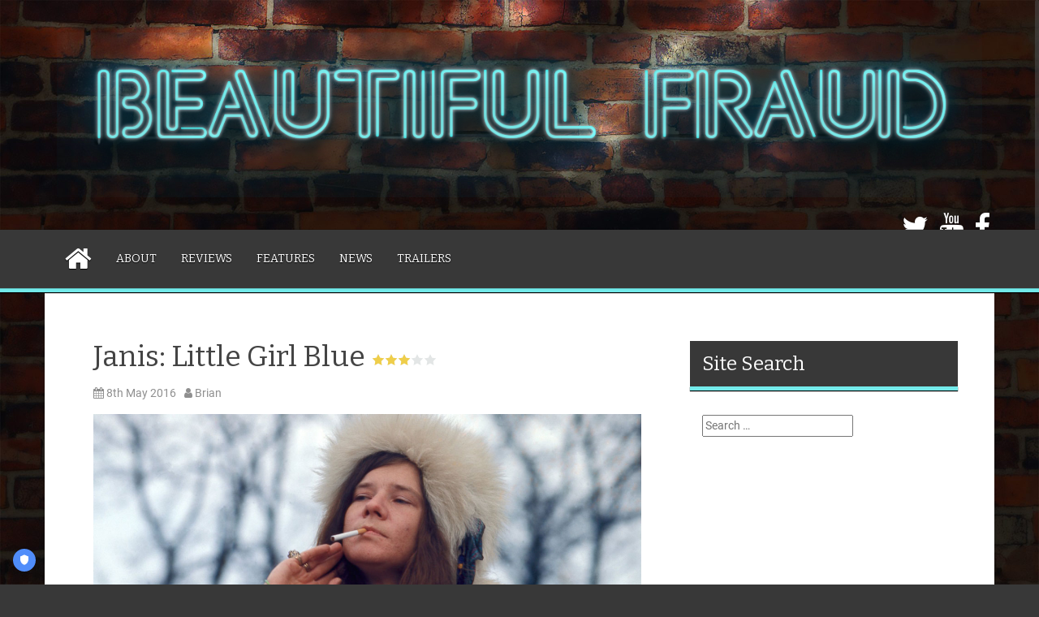

--- FILE ---
content_type: text/html; charset=UTF-8
request_url: https://www.beautifulfraud.com/2016/05/08/janis-little-girl-blue/
body_size: 54517
content:
<!DOCTYPE html>
<html lang="en-GB" prefix="og: http://ogp.me/ns#">
<head>
<meta charset="UTF-8">
<meta name="viewport" content="width=device-width, initial-scale=1">
<link rel="profile" href="http://gmpg.org/xfn/11">
<link rel="pingback" href="https://www.beautifulfraud.com/wp/xmlrpc.php">
	<link rel="shortcut icon" href="http://www.beautifulfraud.com/wp/wp-content/uploads/2016/02/favicon.png" />

	<link rel="apple-touch-icon" sizes="144x144" href="http://www.beautifulfraud.com/wp/wp-content/uploads/2016/02/144x144.jpg" />
	<link rel="apple-touch-icon" sizes="114x114" href="http://www.beautifulfraud.com/wp/wp-content/uploads/2016/02/114x114.jpg" />
	<link rel="apple-touch-icon" sizes="72x72" href="http://www.beautifulfraud.com/wp/wp-content/uploads/2016/02/72x72.jpg" />
	<link rel="apple-touch-icon" href="http://www.beautifulfraud.com/wp/wp-content/uploads/2016/02/57x57.jpg" />

<script id="truendoAutoBlock" type="text/javascript" src="https://cdn.priv.center/pc/truendo_cmp.pid.js" data-siteid="67691592-120a-49fb-b90e-c4f51a4b1776"></script><title>Janis: Little Girl Blue - Beautiful Fraud</title>
<meta name='robots' content='max-image-preview:large' />

<!-- This site is optimized with the Yoast SEO plugin v9.3 - https://yoast.com/wordpress/plugins/seo/ -->
<meta name="description" content="An intimate documentary about the tragically short life of the singer Janis Joplin - Janis: Little Girl Blue features previously unreleased video and audio."/>
<link rel="canonical" href="https://www.beautifulfraud.com/2016/05/08/janis-little-girl-blue/" />
<meta property="og:locale" content="en_GB" />
<meta property="og:type" content="article" />
<meta property="og:title" content="Janis: Little Girl Blue - Beautiful Fraud" />
<meta property="og:description" content="An intimate documentary about the tragically short life of the singer Janis Joplin - Janis: Little Girl Blue features previously unreleased video and audio." />
<meta property="og:url" content="https://www.beautifulfraud.com/2016/05/08/janis-little-girl-blue/" />
<meta property="og:site_name" content="Beautiful Fraud" />
<meta property="article:publisher" content="https://www.facebook.com/abeautifulfraud" />
<meta property="article:tag" content="1960s" />
<meta property="article:tag" content="Amy J Berg" />
<meta property="article:tag" content="Documentary" />
<meta property="article:tag" content="Janis Joplin" />
<meta property="article:tag" content="Music" />
<meta property="article:section" content="DVD review" />
<meta property="article:published_time" content="2016-05-08T22:34:52+00:00" />
<meta property="article:modified_time" content="2018-12-30T19:49:30+00:00" />
<meta property="og:updated_time" content="2018-12-30T19:49:30+00:00" />
<meta property="og:image" content="https://www.beautifulfraud.com/wp/wp-content/uploads/2016/05/Janis-Little-Girl-Blue.jpg" />
<meta property="og:image:secure_url" content="https://www.beautifulfraud.com/wp/wp-content/uploads/2016/05/Janis-Little-Girl-Blue.jpg" />
<meta property="og:image:width" content="1200" />
<meta property="og:image:height" content="628" />
<meta property="og:image:alt" content="Janis: Little Girl Blue" />
<meta name="twitter:card" content="summary_large_image" />
<meta name="twitter:description" content="An intimate documentary about the tragically short life of the singer Janis Joplin - Janis: Little Girl Blue features previously unreleased video and audio." />
<meta name="twitter:title" content="Janis: Little Girl Blue - Beautiful Fraud" />
<meta name="twitter:site" content="@abeautifulfraud" />
<meta name="twitter:image" content="https://www.beautifulfraud.com/wp/wp-content/uploads/2016/05/Janis-Little-Girl-Blue.jpg" />
<meta name="twitter:creator" content="@abeautifulfraud" />
<script type='application/ld+json'>{"@context":"https://schema.org","@type":"BreadcrumbList","itemListElement":[{"@type":"ListItem","position":1,"item":{"@id":"https://www.beautifulfraud.com/","name":"Home"}},{"@type":"ListItem","position":2,"item":{"@id":"https://www.beautifulfraud.com/category/reviews/","name":"Reviews"}},{"@type":"ListItem","position":3,"item":{"@id":"https://www.beautifulfraud.com/category/reviews/dvd/","name":"DVD review"}},{"@type":"ListItem","position":4,"item":{"@id":"https://www.beautifulfraud.com/2016/05/08/janis-little-girl-blue/","name":"Janis: Little Girl Blue"}}]}</script>
<!-- / Yoast SEO plugin. -->

<link rel='dns-prefetch' href='//fonts.googleapis.com' />
<link rel="alternate" type="application/rss+xml" title="Beautiful Fraud &raquo; Feed" href="https://www.beautifulfraud.com/feed/" />
<link rel="alternate" type="application/rss+xml" title="Beautiful Fraud &raquo; Comments Feed" href="https://www.beautifulfraud.com/comments/feed/" />
<script type="text/javascript">
window._wpemojiSettings = {"baseUrl":"https:\/\/s.w.org\/images\/core\/emoji\/14.0.0\/72x72\/","ext":".png","svgUrl":"https:\/\/s.w.org\/images\/core\/emoji\/14.0.0\/svg\/","svgExt":".svg","source":{"concatemoji":"https:\/\/www.beautifulfraud.com\/wp\/wp-includes\/js\/wp-emoji-release.min.js?ver=6.2.8"}};
/*! This file is auto-generated */
!function(e,a,t){var n,r,o,i=a.createElement("canvas"),p=i.getContext&&i.getContext("2d");function s(e,t){p.clearRect(0,0,i.width,i.height),p.fillText(e,0,0);e=i.toDataURL();return p.clearRect(0,0,i.width,i.height),p.fillText(t,0,0),e===i.toDataURL()}function c(e){var t=a.createElement("script");t.src=e,t.defer=t.type="text/javascript",a.getElementsByTagName("head")[0].appendChild(t)}for(o=Array("flag","emoji"),t.supports={everything:!0,everythingExceptFlag:!0},r=0;r<o.length;r++)t.supports[o[r]]=function(e){if(p&&p.fillText)switch(p.textBaseline="top",p.font="600 32px Arial",e){case"flag":return s("\ud83c\udff3\ufe0f\u200d\u26a7\ufe0f","\ud83c\udff3\ufe0f\u200b\u26a7\ufe0f")?!1:!s("\ud83c\uddfa\ud83c\uddf3","\ud83c\uddfa\u200b\ud83c\uddf3")&&!s("\ud83c\udff4\udb40\udc67\udb40\udc62\udb40\udc65\udb40\udc6e\udb40\udc67\udb40\udc7f","\ud83c\udff4\u200b\udb40\udc67\u200b\udb40\udc62\u200b\udb40\udc65\u200b\udb40\udc6e\u200b\udb40\udc67\u200b\udb40\udc7f");case"emoji":return!s("\ud83e\udef1\ud83c\udffb\u200d\ud83e\udef2\ud83c\udfff","\ud83e\udef1\ud83c\udffb\u200b\ud83e\udef2\ud83c\udfff")}return!1}(o[r]),t.supports.everything=t.supports.everything&&t.supports[o[r]],"flag"!==o[r]&&(t.supports.everythingExceptFlag=t.supports.everythingExceptFlag&&t.supports[o[r]]);t.supports.everythingExceptFlag=t.supports.everythingExceptFlag&&!t.supports.flag,t.DOMReady=!1,t.readyCallback=function(){t.DOMReady=!0},t.supports.everything||(n=function(){t.readyCallback()},a.addEventListener?(a.addEventListener("DOMContentLoaded",n,!1),e.addEventListener("load",n,!1)):(e.attachEvent("onload",n),a.attachEvent("onreadystatechange",function(){"complete"===a.readyState&&t.readyCallback()})),(e=t.source||{}).concatemoji?c(e.concatemoji):e.wpemoji&&e.twemoji&&(c(e.twemoji),c(e.wpemoji)))}(window,document,window._wpemojiSettings);
</script>
<style type="text/css">
img.wp-smiley,
img.emoji {
	display: inline !important;
	border: none !important;
	box-shadow: none !important;
	height: 1em !important;
	width: 1em !important;
	margin: 0 0.07em !important;
	vertical-align: -0.1em !important;
	background: none !important;
	padding: 0 !important;
}
</style>
	<link rel='stylesheet' id='wp-block-library-css' href='https://www.beautifulfraud.com/wp/wp-includes/css/dist/block-library/style.min.css?ver=6.2.8' type='text/css' media='all' />
<link rel='stylesheet' id='classic-theme-styles-css' href='https://www.beautifulfraud.com/wp/wp-includes/css/classic-themes.min.css?ver=6.2.8' type='text/css' media='all' />
<style id='global-styles-inline-css' type='text/css'>
body{--wp--preset--color--black: #000000;--wp--preset--color--cyan-bluish-gray: #abb8c3;--wp--preset--color--white: #ffffff;--wp--preset--color--pale-pink: #f78da7;--wp--preset--color--vivid-red: #cf2e2e;--wp--preset--color--luminous-vivid-orange: #ff6900;--wp--preset--color--luminous-vivid-amber: #fcb900;--wp--preset--color--light-green-cyan: #7bdcb5;--wp--preset--color--vivid-green-cyan: #00d084;--wp--preset--color--pale-cyan-blue: #8ed1fc;--wp--preset--color--vivid-cyan-blue: #0693e3;--wp--preset--color--vivid-purple: #9b51e0;--wp--preset--gradient--vivid-cyan-blue-to-vivid-purple: linear-gradient(135deg,rgba(6,147,227,1) 0%,rgb(155,81,224) 100%);--wp--preset--gradient--light-green-cyan-to-vivid-green-cyan: linear-gradient(135deg,rgb(122,220,180) 0%,rgb(0,208,130) 100%);--wp--preset--gradient--luminous-vivid-amber-to-luminous-vivid-orange: linear-gradient(135deg,rgba(252,185,0,1) 0%,rgba(255,105,0,1) 100%);--wp--preset--gradient--luminous-vivid-orange-to-vivid-red: linear-gradient(135deg,rgba(255,105,0,1) 0%,rgb(207,46,46) 100%);--wp--preset--gradient--very-light-gray-to-cyan-bluish-gray: linear-gradient(135deg,rgb(238,238,238) 0%,rgb(169,184,195) 100%);--wp--preset--gradient--cool-to-warm-spectrum: linear-gradient(135deg,rgb(74,234,220) 0%,rgb(151,120,209) 20%,rgb(207,42,186) 40%,rgb(238,44,130) 60%,rgb(251,105,98) 80%,rgb(254,248,76) 100%);--wp--preset--gradient--blush-light-purple: linear-gradient(135deg,rgb(255,206,236) 0%,rgb(152,150,240) 100%);--wp--preset--gradient--blush-bordeaux: linear-gradient(135deg,rgb(254,205,165) 0%,rgb(254,45,45) 50%,rgb(107,0,62) 100%);--wp--preset--gradient--luminous-dusk: linear-gradient(135deg,rgb(255,203,112) 0%,rgb(199,81,192) 50%,rgb(65,88,208) 100%);--wp--preset--gradient--pale-ocean: linear-gradient(135deg,rgb(255,245,203) 0%,rgb(182,227,212) 50%,rgb(51,167,181) 100%);--wp--preset--gradient--electric-grass: linear-gradient(135deg,rgb(202,248,128) 0%,rgb(113,206,126) 100%);--wp--preset--gradient--midnight: linear-gradient(135deg,rgb(2,3,129) 0%,rgb(40,116,252) 100%);--wp--preset--duotone--dark-grayscale: url('#wp-duotone-dark-grayscale');--wp--preset--duotone--grayscale: url('#wp-duotone-grayscale');--wp--preset--duotone--purple-yellow: url('#wp-duotone-purple-yellow');--wp--preset--duotone--blue-red: url('#wp-duotone-blue-red');--wp--preset--duotone--midnight: url('#wp-duotone-midnight');--wp--preset--duotone--magenta-yellow: url('#wp-duotone-magenta-yellow');--wp--preset--duotone--purple-green: url('#wp-duotone-purple-green');--wp--preset--duotone--blue-orange: url('#wp-duotone-blue-orange');--wp--preset--font-size--small: 13px;--wp--preset--font-size--medium: 20px;--wp--preset--font-size--large: 36px;--wp--preset--font-size--x-large: 42px;--wp--preset--spacing--20: 0.44rem;--wp--preset--spacing--30: 0.67rem;--wp--preset--spacing--40: 1rem;--wp--preset--spacing--50: 1.5rem;--wp--preset--spacing--60: 2.25rem;--wp--preset--spacing--70: 3.38rem;--wp--preset--spacing--80: 5.06rem;--wp--preset--shadow--natural: 6px 6px 9px rgba(0, 0, 0, 0.2);--wp--preset--shadow--deep: 12px 12px 50px rgba(0, 0, 0, 0.4);--wp--preset--shadow--sharp: 6px 6px 0px rgba(0, 0, 0, 0.2);--wp--preset--shadow--outlined: 6px 6px 0px -3px rgba(255, 255, 255, 1), 6px 6px rgba(0, 0, 0, 1);--wp--preset--shadow--crisp: 6px 6px 0px rgba(0, 0, 0, 1);}:where(.is-layout-flex){gap: 0.5em;}body .is-layout-flow > .alignleft{float: left;margin-inline-start: 0;margin-inline-end: 2em;}body .is-layout-flow > .alignright{float: right;margin-inline-start: 2em;margin-inline-end: 0;}body .is-layout-flow > .aligncenter{margin-left: auto !important;margin-right: auto !important;}body .is-layout-constrained > .alignleft{float: left;margin-inline-start: 0;margin-inline-end: 2em;}body .is-layout-constrained > .alignright{float: right;margin-inline-start: 2em;margin-inline-end: 0;}body .is-layout-constrained > .aligncenter{margin-left: auto !important;margin-right: auto !important;}body .is-layout-constrained > :where(:not(.alignleft):not(.alignright):not(.alignfull)){max-width: var(--wp--style--global--content-size);margin-left: auto !important;margin-right: auto !important;}body .is-layout-constrained > .alignwide{max-width: var(--wp--style--global--wide-size);}body .is-layout-flex{display: flex;}body .is-layout-flex{flex-wrap: wrap;align-items: center;}body .is-layout-flex > *{margin: 0;}:where(.wp-block-columns.is-layout-flex){gap: 2em;}.has-black-color{color: var(--wp--preset--color--black) !important;}.has-cyan-bluish-gray-color{color: var(--wp--preset--color--cyan-bluish-gray) !important;}.has-white-color{color: var(--wp--preset--color--white) !important;}.has-pale-pink-color{color: var(--wp--preset--color--pale-pink) !important;}.has-vivid-red-color{color: var(--wp--preset--color--vivid-red) !important;}.has-luminous-vivid-orange-color{color: var(--wp--preset--color--luminous-vivid-orange) !important;}.has-luminous-vivid-amber-color{color: var(--wp--preset--color--luminous-vivid-amber) !important;}.has-light-green-cyan-color{color: var(--wp--preset--color--light-green-cyan) !important;}.has-vivid-green-cyan-color{color: var(--wp--preset--color--vivid-green-cyan) !important;}.has-pale-cyan-blue-color{color: var(--wp--preset--color--pale-cyan-blue) !important;}.has-vivid-cyan-blue-color{color: var(--wp--preset--color--vivid-cyan-blue) !important;}.has-vivid-purple-color{color: var(--wp--preset--color--vivid-purple) !important;}.has-black-background-color{background-color: var(--wp--preset--color--black) !important;}.has-cyan-bluish-gray-background-color{background-color: var(--wp--preset--color--cyan-bluish-gray) !important;}.has-white-background-color{background-color: var(--wp--preset--color--white) !important;}.has-pale-pink-background-color{background-color: var(--wp--preset--color--pale-pink) !important;}.has-vivid-red-background-color{background-color: var(--wp--preset--color--vivid-red) !important;}.has-luminous-vivid-orange-background-color{background-color: var(--wp--preset--color--luminous-vivid-orange) !important;}.has-luminous-vivid-amber-background-color{background-color: var(--wp--preset--color--luminous-vivid-amber) !important;}.has-light-green-cyan-background-color{background-color: var(--wp--preset--color--light-green-cyan) !important;}.has-vivid-green-cyan-background-color{background-color: var(--wp--preset--color--vivid-green-cyan) !important;}.has-pale-cyan-blue-background-color{background-color: var(--wp--preset--color--pale-cyan-blue) !important;}.has-vivid-cyan-blue-background-color{background-color: var(--wp--preset--color--vivid-cyan-blue) !important;}.has-vivid-purple-background-color{background-color: var(--wp--preset--color--vivid-purple) !important;}.has-black-border-color{border-color: var(--wp--preset--color--black) !important;}.has-cyan-bluish-gray-border-color{border-color: var(--wp--preset--color--cyan-bluish-gray) !important;}.has-white-border-color{border-color: var(--wp--preset--color--white) !important;}.has-pale-pink-border-color{border-color: var(--wp--preset--color--pale-pink) !important;}.has-vivid-red-border-color{border-color: var(--wp--preset--color--vivid-red) !important;}.has-luminous-vivid-orange-border-color{border-color: var(--wp--preset--color--luminous-vivid-orange) !important;}.has-luminous-vivid-amber-border-color{border-color: var(--wp--preset--color--luminous-vivid-amber) !important;}.has-light-green-cyan-border-color{border-color: var(--wp--preset--color--light-green-cyan) !important;}.has-vivid-green-cyan-border-color{border-color: var(--wp--preset--color--vivid-green-cyan) !important;}.has-pale-cyan-blue-border-color{border-color: var(--wp--preset--color--pale-cyan-blue) !important;}.has-vivid-cyan-blue-border-color{border-color: var(--wp--preset--color--vivid-cyan-blue) !important;}.has-vivid-purple-border-color{border-color: var(--wp--preset--color--vivid-purple) !important;}.has-vivid-cyan-blue-to-vivid-purple-gradient-background{background: var(--wp--preset--gradient--vivid-cyan-blue-to-vivid-purple) !important;}.has-light-green-cyan-to-vivid-green-cyan-gradient-background{background: var(--wp--preset--gradient--light-green-cyan-to-vivid-green-cyan) !important;}.has-luminous-vivid-amber-to-luminous-vivid-orange-gradient-background{background: var(--wp--preset--gradient--luminous-vivid-amber-to-luminous-vivid-orange) !important;}.has-luminous-vivid-orange-to-vivid-red-gradient-background{background: var(--wp--preset--gradient--luminous-vivid-orange-to-vivid-red) !important;}.has-very-light-gray-to-cyan-bluish-gray-gradient-background{background: var(--wp--preset--gradient--very-light-gray-to-cyan-bluish-gray) !important;}.has-cool-to-warm-spectrum-gradient-background{background: var(--wp--preset--gradient--cool-to-warm-spectrum) !important;}.has-blush-light-purple-gradient-background{background: var(--wp--preset--gradient--blush-light-purple) !important;}.has-blush-bordeaux-gradient-background{background: var(--wp--preset--gradient--blush-bordeaux) !important;}.has-luminous-dusk-gradient-background{background: var(--wp--preset--gradient--luminous-dusk) !important;}.has-pale-ocean-gradient-background{background: var(--wp--preset--gradient--pale-ocean) !important;}.has-electric-grass-gradient-background{background: var(--wp--preset--gradient--electric-grass) !important;}.has-midnight-gradient-background{background: var(--wp--preset--gradient--midnight) !important;}.has-small-font-size{font-size: var(--wp--preset--font-size--small) !important;}.has-medium-font-size{font-size: var(--wp--preset--font-size--medium) !important;}.has-large-font-size{font-size: var(--wp--preset--font-size--large) !important;}.has-x-large-font-size{font-size: var(--wp--preset--font-size--x-large) !important;}
.wp-block-navigation a:where(:not(.wp-element-button)){color: inherit;}
:where(.wp-block-columns.is-layout-flex){gap: 2em;}
.wp-block-pullquote{font-size: 1.5em;line-height: 1.6;}
</style>
<link rel='stylesheet' id='yasrcss-css' href='https://www.beautifulfraud.com/wp/wp-content/plugins/yet-another-stars-rating/includes/css/yasr.css?ver=3.4.7' type='text/css' media='all' />
<style id='yasrcss-inline-css' type='text/css'>

            .yasr-star-rating {
                background-image: url('https://www.beautifulfraud.com/wp/wp-content/plugins/yet-another-stars-rating/includes/img/star_0.svg');
            }
            .yasr-star-rating .yasr-star-value {
                background: url('https://www.beautifulfraud.com/wp/wp-content/plugins/yet-another-stars-rating/includes/img/star_1.svg') ;
            }
</style>
<link rel='stylesheet' id='areview-bootstrap-css' href='https://www.beautifulfraud.com/wp/wp-content/themes/areview/bootstrap/bootstrap.min.css?ver=1' type='text/css' media='all' />
<link rel='stylesheet' id='areview-style-css' href='https://www.beautifulfraud.com/wp/wp-content/themes/areview/style.css?ver=6.2.8' type='text/css' media='all' />
<style id='areview-style-inline-css' type='text/css'>
.main-navigation, .widget-title, .areview_top_rated_posts_widget, .main-navigation ul ul li { background-color: #383838; }
.comment-respond input[type="submit"], .read-more, .comment-reply-link, .post-navigation .nav-previous, .post-navigation .nav-next, .paging-navigation .nav-previous, .paging-navigation .nav-next { background-color: #73eaea; }
.read-more, .comment-respond input[type="submit"], .post-navigation .nav-previous, .post-navigation .nav-next, .paging-navigation .nav-previous, .paging-navigation .nav-next { border-color: #73eaea; }
.author-social a, a.comment-reply-link:hover, .comment-respond input[type="submit"]:hover, .read-more:hover, .areview_recent_posts_widget h4 a:hover, .areview_top_rated_posts_widget h4 a:hover, .entry-title a:hover, .areview_recent_comments a.post-title:hover.author-social a, .post-navigation .nav-previous:hover > a, .post-navigation .nav-next:hover > a, .paging-navigation .nav-previous:hover > a, .paging-navigation .nav-next:hover > a { color: #73eaea; }
.site-title a { color: ; }
.site-description { color: ; }
.entry-title, .entry-title a { color: ; }
body { color: ; }
.decoration-bar { 
					background: #73eaea;
					background: -moz-linear-gradient(left, #73eaea 0%, #73eaea 20%, #73eaea 20%, #73eaea 40%, #73eaea 40%, #73eaea 60%, #73eaea 60%, #73eaea 80%, #73eaea 80%, #73eaea 100%);
					background: -webkit-gradient(left top, right top, color-stop(0%, #73eaea), color-stop(20%, #73eaea), color-stop(20%, #73eaea), color-stop(40%, #73eaea), color-stop(40%, #73eaea), color-stop(60%, #73eaea), color-stop(60%, #73eaea), color-stop(80%, #73eaea), color-stop(80%, #73eaea), color-stop(100%, #73eaea));
					background: -webkit-linear-gradient(left, #73eaea 0%, #73eaea 20%, #73eaea 20%, #73eaea 40%, #73eaea 40%, #73eaea 60%, #73eaea 60%, #73eaea 80%, #73eaea 80%, #73eaea 100%);
					background: -o-linear-gradient(left, #73eaea 0%, #73eaea 20%, #73eaea 20%, #73eaea 40%, #73eaea 40%, #73eaea 60%, #73eaea 60%, #73eaea 80%, #73eaea 80%, #73eaea 100%);
					background: -ms-linear-gradient(left, #73eaea 0%, #73eaea 20%, #73eaea 20%, #73eaea 40%, #73eaea 40%, #73eaea 60%, #73eaea 60%, #73eaea 80%, #73eaea 80%, #73eaea 100%);
					background: linear-gradient(to right, #73eaea 0%, #73eaea 20%, #73eaea 20%, #73eaea 40%, #73eaea 40%, #73eaea 60%, #73eaea 60%, #73eaea 80%, #73eaea 80%, #73eaea 100%);
					filter: progid:DXImageTransform.Microsoft.gradient( startColorstr='#73eaea', endColorstr='#73eaea', GradientType=1 );					
				}
.buy-button { background-color: #73eaea; }
.buy-button { border-color: #73eaea; }
.buy-button:hover { color: #73eaea; }
.movie-table, .game-table { background-color: #73eaea; }
.carousel-wrapper { background-color: ; }
h1, h2, h3, h4, h5, h6, .main-navigation li, .post-navigation .nav-previous, .post-navigation .nav-next, .paging-navigation .nav-previous, .paging-navigation .nav-next { font-family: Bitter; }
body { font-family: Roboto; }

</style>
<link rel='stylesheet' id='areview-font-awesome-css' href='https://www.beautifulfraud.com/wp/wp-content/themes/areview/fonts/font-awesome.min.css?ver=6.2.8' type='text/css' media='all' />
<link rel='stylesheet' id='areview-headings-fonts-css' href='//fonts.googleapis.com/css?family=Bitter%3A400%2C700%2C400italic&#038;ver=6.2.8' type='text/css' media='all' />
<link rel='stylesheet' id='areview-body-fonts-css' href='//fonts.googleapis.com/css?family=Roboto%3A400%2C400italic%2C700%2C700italic&#038;ver=6.2.8' type='text/css' media='all' />
<script type='text/javascript' src='https://www.beautifulfraud.com/wp/wp-includes/js/jquery/jquery.min.js?ver=3.6.4' id='jquery-core-js'></script>
<script type='text/javascript' src='https://www.beautifulfraud.com/wp/wp-includes/js/jquery/jquery-migrate.min.js?ver=3.4.0' id='jquery-migrate-js'></script>
<script type='text/javascript' src='https://www.beautifulfraud.com/wp/wp-content/plugins/truendo/public/js/truendo-public.js?ver=2.3.1' id='truendo_wordpress-js'></script>
<script type='text/javascript' src='https://www.beautifulfraud.com/wp/wp-content/themes/areview/js/jquery.nicescroll.min.js?ver=1' id='areview-nicescroll-js'></script>
<script type='text/javascript' src='https://www.beautifulfraud.com/wp/wp-content/themes/areview/js/nicescroll-init.js?ver=1' id='areview-nicescroll-init-js'></script>
<script type='text/javascript' src='https://www.beautifulfraud.com/wp/wp-content/themes/areview/js/scripts.js?ver=1' id='areview-scripts-js'></script>
<script type='text/javascript' src='https://www.beautifulfraud.com/wp/wp-content/themes/areview/js/jquery.fitvids.js?ver=1' id='areview-fitvids-js'></script>
<link rel="https://api.w.org/" href="https://www.beautifulfraud.com/wp-json/" /><link rel="alternate" type="application/json" href="https://www.beautifulfraud.com/wp-json/wp/v2/posts/725" /><link rel="EditURI" type="application/rsd+xml" title="RSD" href="https://www.beautifulfraud.com/wp/xmlrpc.php?rsd" />
<link rel="wlwmanifest" type="application/wlwmanifest+xml" href="https://www.beautifulfraud.com/wp/wp-includes/wlwmanifest.xml" />
<meta name="generator" content="WordPress 6.2.8" />
<link rel='shortlink' href='https://www.beautifulfraud.com/?p=725' />
<link rel="alternate" type="application/json+oembed" href="https://www.beautifulfraud.com/wp-json/oembed/1.0/embed?url=https%3A%2F%2Fwww.beautifulfraud.com%2F2016%2F05%2F08%2Fjanis-little-girl-blue%2F" />
<link rel="alternate" type="text/xml+oembed" href="https://www.beautifulfraud.com/wp-json/oembed/1.0/embed?url=https%3A%2F%2Fwww.beautifulfraud.com%2F2016%2F05%2F08%2Fjanis-little-girl-blue%2F&#038;format=xml" />
<!--[if lt IE 9]>
<script src="https://www.beautifulfraud.com/wp/wp-content/themes/areview/js/html5shiv.js"></script>
<![endif]-->
<style type="text/css" id="custom-background-css">
body.custom-background { background-color: #383838; background-image: url("https://www.beautifulfraud.com/wp/wp-content/uploads/2023/12/background-scaled.jpg"); background-position: center center; background-size: contain; background-repeat: repeat; background-attachment: fixed; }
</style>
	<link rel="icon" href="https://www.beautifulfraud.com/wp/wp-content/uploads/2016/02/cropped-512x512-1-150x150.jpg" sizes="32x32" />
<link rel="icon" href="https://www.beautifulfraud.com/wp/wp-content/uploads/2016/02/cropped-512x512-1-300x300.jpg" sizes="192x192" />
<link rel="apple-touch-icon" href="https://www.beautifulfraud.com/wp/wp-content/uploads/2016/02/cropped-512x512-1-300x300.jpg" />
<meta name="msapplication-TileImage" content="https://www.beautifulfraud.com/wp/wp-content/uploads/2016/02/cropped-512x512-1-300x300.jpg" />
		<style type="text/css" id="wp-custom-css">
			.single-thumb.poster {
width: 100% !important;
}
		</style>
		</head>

<body class="post-template-default single single-post postid-725 single-format-standard custom-background">
<div id="page" class="hfeed site">
	<a class="skip-link screen-reader-text" href="#content">Skip to content</a>
	<header id="masthead" class="site-header" role="banner">
		<div class="container">
			<div class="site-branding">
									<a href="https://www.beautifulfraud.com/" title="Beautiful Fraud"><img src="http://www.beautifulfraud.com/wp/wp-content/uploads/2016/02/beautiful-fraud-logo2.png" alt="Beautiful Fraud" /></a>
							</div>
							<nav class="social-navigation clearfix">
					<div class="menu-social-container"><ul id="menu-social" class="menu clearfix"><li id="menu-item-32" class="menu-item menu-item-type-custom menu-item-object-custom menu-item-32"><a href="https://twitter.com/abeautifulfraud"><span class="screen-reader-text">Twitter</span></a></li>
<li id="menu-item-41" class="menu-item menu-item-type-custom menu-item-object-custom menu-item-41"><a href="https://www.youtube.com/channel/UCuV8pAi0ppJJkr0hqS_TmJA"><span class="screen-reader-text">YouTube</span></a></li>
<li id="menu-item-42" class="menu-item menu-item-type-custom menu-item-object-custom menu-item-42"><a href="http://www.facebook.com/abeautifulfraud"><span class="screen-reader-text">Facebook</span></a></li>
</ul></div>				</nav>
					
		</div>
	</header><!-- #masthead -->
	<div class="clearfix">
		<nav id="site-navigation" class="main-navigation" role="navigation">
			<div class="container">
				<button class="menu-toggle btn"><i class="fa fa-bars"></i></button>
							
					<span class="home-icon"><a href="https://www.beautifulfraud.com/" rel="home"><i class="fa fa-home"></i></a></span>
							
				<div class="menu-main-container"><ul id="menu-main" class="menu"><li id="menu-item-118" class="menu-item menu-item-type-post_type menu-item-object-page menu-item-118"><a href="https://www.beautifulfraud.com/about/">About</a></li>
<li id="menu-item-30" class="menu-item menu-item-type-taxonomy menu-item-object-category current-post-ancestor current-menu-parent current-post-parent menu-item-30"><a href="https://www.beautifulfraud.com/category/reviews/">Reviews</a></li>
<li id="menu-item-27" class="menu-item menu-item-type-taxonomy menu-item-object-category menu-item-27"><a href="https://www.beautifulfraud.com/category/features/">Features</a></li>
<li id="menu-item-29" class="menu-item menu-item-type-taxonomy menu-item-object-category menu-item-29"><a href="https://www.beautifulfraud.com/category/news/">News</a></li>
<li id="menu-item-31" class="menu-item menu-item-type-taxonomy menu-item-object-category menu-item-31"><a href="https://www.beautifulfraud.com/category/trailers/">Trailers</a></li>
</ul></div>			</div>
		</nav><!-- #site-navigation -->
		<div class="decoration-bar"></div>
	</div>

	
	<div id="content" class="site-content container">

	<div id="primary" class="content-area">
		<main id="main" class="site-main" role="main">

		
			
				
				
<article id="post-725" class="post-725 post type-post status-publish format-standard has-post-thumbnail hentry category-dvd category-reviews tag-1960s tag-amy-j-berg tag-documentary tag-janis-joplin tag-music">
	<header class="entry-header">
		<h1 class="entry-title">Janis: Little Girl Blue<span class='yasr-stars-title-average'><div class='yasr-stars-title yasr-rater-stars'
                           id='yasr-overall-rating-rater-576e9b362e126'
                           data-rating='3.0'
                           data-rater-starsize='16'>
                       </div></span></h1>
		<div class="entry-meta">
			<span class="posted-on"><i class="fa fa-calendar"></i> <a href="https://www.beautifulfraud.com/2016/05/08/janis-little-girl-blue/" rel="bookmark"><time class="entry-date published" datetime="2016-05-08T22:34:52+00:00">8th May 2016</time><time class="updated" datetime="2018-12-30T19:49:30+00:00">30th December 2018</time></a></span><span class="byline"><i class="fa fa-user"></i> <span class="author vcard"><a class="url fn n" href="https://www.beautifulfraud.com/author/fulfraud/">Brian</a></span></span>		</div><!-- .entry-meta -->
	</header><!-- .entry-header -->

	<div class="col-md-12">
					<div class="single-thumb poster col-md-6 col-sm-6 col-xs-6">
				<img width="1200" height="628" src="https://www.beautifulfraud.com/wp/wp-content/uploads/2016/05/Janis-Little-Girl-Blue.jpg" class="attachment-post-thumbnail size-post-thumbnail wp-post-image" alt="Janis: Little Girl Blue" decoding="async" srcset="https://www.beautifulfraud.com/wp/wp-content/uploads/2016/05/Janis-Little-Girl-Blue.jpg 1200w, https://www.beautifulfraud.com/wp/wp-content/uploads/2016/05/Janis-Little-Girl-Blue-300x157.jpg 300w, https://www.beautifulfraud.com/wp/wp-content/uploads/2016/05/Janis-Little-Girl-Blue-768x402.jpg 768w, https://www.beautifulfraud.com/wp/wp-content/uploads/2016/05/Janis-Little-Girl-Blue-1024x536.jpg 1024w, https://www.beautifulfraud.com/wp/wp-content/uploads/2016/05/Janis-Little-Girl-Blue-650x340.jpg 650w" sizes="(max-width: 1200px) 100vw, 1200px" />			</div>	
		
			</div>

	<div class="entry-content">
		<div style='text-align:center' class='yasr-auto-insert-overall'><!--Yasr Overall Rating Shortcode--><div class="yasr-overall-rating"><div class=' yasr-rater-stars'
                           id='yasr-overall-rating-rater-2756246fe1996'
                           data-rating='3.0'
                           data-rater-starsize='16'>
                       </div></div><!--End Yasr Overall Rating Shortcode--></div><p><em>Janis: Little Girl Blue</em> is an intimate documentary about the tragically short life of the titular singer Janis Joplin.</p>
<p>For anyone coming to the work of Joplin cold the movie is a good introduction to her music and unique vocal style &#8211; someone who&#8217;s folk, blues and rock combination was at the popular centre of the counter cultural revolution in the late 1960s. The film takes it&#8217;s material cue from a large amount of previously unseen and unheard interviews and contemporary footage of Janis and her band mates from the band Big Brother in the studio and on tour.</p>
<p>What&#8217;s clear from the documentary is that although Joplin was publicly a bold and unashamed personality who carried on with a defiance her fans loved, she was also a quiet and introspective person riddled with self-doubt. Janis Joplin&#8217;s self-medication became her undoing, causing her death at just 27 years old. The film looks at how that happened, from her upbringing in a staid and sensible Texas, to the San Franciscan music community which embraced her.</p>
<p>Unlike several of her fellow performers for all of her drug taking and drinking for the most part she was a resolute professional. While other rock-stars were debauched and out of it on stage friends and band members explain she didn&#8217;t take any heroin until after she&#8217;d performed. It was all about performance. But still she took it, openly. Her open sexuality and bombast in life and performance shielded a great deal of insecurity &#8211; documents and letters home to her family (narrated by Cat Power) give a new view of a complex and fragile personality.</p>
<p>What lifts this documentary above usual biographical examinations is the amount of previously unseen archive footage. Combine that with interviews with friends, family and old band members and you&#8217;re left with a fresh albeit fairly straight-forward look at a brief but influential life.</p>
<p><em>Janis: Little Girl Blue</em> is out on DVD from Monday 9th May.</p>
<script type="application/ld+json" class="yasr-schema-graph">{"@context":"https:\/\/schema.org\/","@type":"Product","name":"Janis: Little Girl Blue","description":"Janis: Little Girl Blue is an intimate documentary about the tragically short life of the titular singer Janis Joplin. For anyone coming to the work of Joplin cold the movie is a good\u00a0introduction to her music and unique vocal style &#8211; someone who&#8217;s folk, blues and rock combination was at the popular centre of the...","image":{"@type":"ImageObject","url":"https:\/\/www.beautifulfraud.com\/wp\/wp-content\/uploads\/2016\/05\/Janis-Little-Girl-Blue.jpg","width":1200,"height":628},"Review":{"@type":"Review","name":"Janis: Little Girl Blue","reviewBody":"Janis: Little Girl Blue is an intimate documentary about the tragically short life of the titular singer Janis Joplin.\nFor anyone coming to the work of Joplin cold the movie is a good\u00a0introduction to her music and unique vocal style &#8211; someone who&#8217;s folk, blues and rock combination was at the popular centre of the counter cultural revolution in the late 1960s. The film takes it&#8217;s material cue from a large amount of previously unseen and unheard interviews and contemporary footage of Janis and her band mates from the band Big Brother in the studio and on tour.\nWhat&#8217;s clear from the documentary is that although Joplin was publicly a bold and unashamed personality who carried on with a defiance her fans loved, she was also a quiet and introspective person riddled with self-doubt. Janis Joplin&#8217;s self-medication became her undoing, causing her death at just 27 years old. The film looks at how that happened, from her upbringing in a staid and sensible Texas, to the San Franciscan music community which embraced her.\nUnlike several of her fellow performers\u00a0for all of her drug taking and drinking for the most part she was a resolute professional. While other rock-stars were debauched and out of it on stage friends and band members explain she didn&#8217;t take\u00a0any heroin until after she&#8217;d performed. It was all about performance. But still she took it, openly. Her open sexuality and bombast\u00a0in life and performance shielded a great deal of insecurity &#8211; documents and letters home to her family (narrated by Cat Power) give a new view of a complex and fragile personality.\nWhat lifts this documentary above usual biographical examinations is the amount of previously unseen archive footage. Combine that with interviews with friends, family and old band members and you&#8217;re left with a fresh albeit fairly straight-forward look at a brief but influential life.\nJanis: Little Girl Blue is out on DVD from Monday 9th May.","author":{"@type":"Person","name":"Brian"},"datePublished":"2016-05-08T22:34:52+00:00","dateModified":"2018-12-30T19:49:30+00:00","reviewRating":{"@type":"Rating","ratingValue":"3.0","bestRating":5,"worstRating":1},"publisher":{"@type":"Organization","name":"Beautiful Fraud","logo":{"@type":"ImageObject","url":"http:\/\/www.beautifulfraud.com\/wp\/wp-content\/uploads\/2016\/02\/cropped-512x512-1.jpg","width":512,"height":512}}},"brand":{"@type":"Brand","name":""},"sku":"","":""}</script>			</div><!-- .entry-content -->
	
	<footer class="entry-footer">
		<span><i class="fa fa-folder"></i> <a href="https://www.beautifulfraud.com/category/reviews/dvd/" rel="category tag">DVD review</a>, <a href="https://www.beautifulfraud.com/category/reviews/" rel="category tag">Reviews</a></span><span><i class="fa fa-tag"></i> <a href="https://www.beautifulfraud.com/tag/1960s/" rel="tag">1960s</a>, <a href="https://www.beautifulfraud.com/tag/amy-j-berg/" rel="tag">Amy J Berg</a>, <a href="https://www.beautifulfraud.com/tag/documentary/" rel="tag">Documentary</a>, <a href="https://www.beautifulfraud.com/tag/janis-joplin/" rel="tag">Janis Joplin</a>, <a href="https://www.beautifulfraud.com/tag/music/" rel="tag">Music</a></span><span><i class="fa fa-link"></i><a href="https://www.beautifulfraud.com/2016/05/08/janis-little-girl-blue/" rel="bookmark"> permalink</a></span>
			</footer><!-- .entry-footer -->
</article><!-- #post-## -->
				

			
					

				<nav class="navigation post-navigation clearfix" role="navigation">
		<h1 class="screen-reader-text">Post navigation</h1>
		<div class="nav-links">
			<div class="nav-previous"><a href="https://www.beautifulfraud.com/2016/05/08/hard-tide/" rel="prev"><i class="fa fa-long-arrow-left"></i>&nbsp;Hard Tide<span class='yasr-stars-title-average'><div class='yasr-stars-title yasr-rater-stars'
                           id='yasr-overall-rating-rater-261747069629e'
                           data-rating='3.0'
                           data-rater-starsize='16'>
                       </div></span></a></div><div class="nav-next"><a href="https://www.beautifulfraud.com/2016/05/14/the-propaganda-game/" rel="next">The Propaganda Game<span class='yasr-stars-title-average'><div class='yasr-stars-title yasr-rater-stars'
                           id='yasr-overall-rating-rater-e56e179264326'
                           data-rating='3.0'
                           data-rater-starsize='16'>
                       </div></span>&nbsp;<i class="fa fa-long-arrow-right"></i></a></div>		</div><!-- .nav-links -->
	</nav><!-- .navigation -->
		

			
		
		</main><!-- #main -->
	</div><!-- #primary -->


<div id="secondary" class="widget-area" role="complementary">
	<aside id="search-2" class="widget widget_search"><h3 class="widget-title">Site Search</h3><div class="decoration-bar"></div><form role="search" method="get" class="search-form" action="https://www.beautifulfraud.com/">
				<label>
					<span class="screen-reader-text">Search for:</span>
					<input type="search" class="search-field" placeholder="Search &hellip;" value="" name="s" />
				</label>
				<input type="submit" class="search-submit" value="Search" />
			</form></aside><aside id="text-4" class="widget widget_text">			<div class="textwidget"><script async src="//pagead2.googlesyndication.com/pagead/js/adsbygoogle.js"></script>
<!-- Column -->
<ins class="adsbygoogle"
     style="display:block"
     data-ad-client="ca-pub-9448745216395498"
     data-ad-slot="3811402915"
     data-ad-format="auto"></ins>
<script>
(adsbygoogle = window.adsbygoogle || []).push({});
</script></div>
		</aside><aside id="text-2" class="widget widget_text"><h3 class="widget-title">Tweets</h3><div class="decoration-bar"></div>			<div class="textwidget"><a class="twitter-timeline" href="https://twitter.com/abeautifulfraud" data-widget-id="694222184844230657">Tweets by @abeautifulfraud</a>
<script>!function(d,s,id){var js,fjs=d.getElementsByTagName(s)[0],p=/^http:/.test(d.location)?'http':'https';if(!d.getElementById(id)){js=d.createElement(s);js.id=id;js.src=p+"://platform.twitter.com/widgets.js";fjs.parentNode.insertBefore(js,fjs);}}(document,"script","twitter-wjs");</script></div>
		</aside><aside id="text-7" class="widget widget_text">			<div class="textwidget"><script async src="//pagead2.googlesyndication.com/pagead/js/adsbygoogle.js"></script>
<!-- column 2 -->
<ins class="adsbygoogle"
     style="display:block"
     data-ad-client="ca-pub-9448745216395498"
     data-ad-slot="1663894911"
     data-ad-format="auto"></ins>
<script>
(adsbygoogle = window.adsbygoogle || []).push({});
</script></div>
		</aside><aside id="tag_cloud-2" class="widget widget_tag_cloud"><h3 class="widget-title">Tags</h3><div class="decoration-bar"></div><div class="tagcloud"><a href="https://www.beautifulfraud.com/tag/action/" class="tag-cloud-link tag-link-24 tag-link-position-1" style="font-size: 13.163120567376pt;" aria-label="Action (9 items)">Action</a>
<a href="https://www.beautifulfraud.com/tag/adaptation/" class="tag-cloud-link tag-link-345 tag-link-position-2" style="font-size: 15.744680851064pt;" aria-label="Adaptation (17 items)">Adaptation</a>
<a href="https://www.beautifulfraud.com/tag/animation/" class="tag-cloud-link tag-link-151 tag-link-position-3" style="font-size: 10.978723404255pt;" aria-label="Animation (5 items)">Animation</a>
<a href="https://www.beautifulfraud.com/tag/bbc/" class="tag-cloud-link tag-link-326 tag-link-position-4" style="font-size: 13.560283687943pt;" aria-label="BBC (10 items)">BBC</a>
<a href="https://www.beautifulfraud.com/tag/biopic/" class="tag-cloud-link tag-link-42 tag-link-position-5" style="font-size: 10.184397163121pt;" aria-label="Biopic (4 items)">Biopic</a>
<a href="https://www.beautifulfraud.com/tag/bond/" class="tag-cloud-link tag-link-61 tag-link-position-6" style="font-size: 8pt;" aria-label="Bond (2 items)">Bond</a>
<a href="https://www.beautifulfraud.com/tag/british/" class="tag-cloud-link tag-link-70 tag-link-position-7" style="font-size: 13.957446808511pt;" aria-label="British (11 items)">British</a>
<a href="https://www.beautifulfraud.com/tag/comedy/" class="tag-cloud-link tag-link-29 tag-link-position-8" style="font-size: 17.730496453901pt;" aria-label="Comedy (28 items)">Comedy</a>
<a href="https://www.beautifulfraud.com/tag/comedy-drama/" class="tag-cloud-link tag-link-293 tag-link-position-9" style="font-size: 10.184397163121pt;" aria-label="Comedy drama (4 items)">Comedy drama</a>
<a href="https://www.beautifulfraud.com/tag/coming-of-age-drama/" class="tag-cloud-link tag-link-219 tag-link-position-10" style="font-size: 9.1914893617021pt;" aria-label="Coming-of-age-drama (3 items)">Coming-of-age-drama</a>
<a href="https://www.beautifulfraud.com/tag/cowboy/" class="tag-cloud-link tag-link-262 tag-link-position-11" style="font-size: 10.184397163121pt;" aria-label="Cowboy (4 items)">Cowboy</a>
<a href="https://www.beautifulfraud.com/tag/crime/" class="tag-cloud-link tag-link-476 tag-link-position-12" style="font-size: 13.560283687943pt;" aria-label="Crime (10 items)">Crime</a>
<a href="https://www.beautifulfraud.com/tag/documentary/" class="tag-cloud-link tag-link-83 tag-link-position-13" style="font-size: 14.652482269504pt;" aria-label="Documentary (13 items)">Documentary</a>
<a href="https://www.beautifulfraud.com/tag/drama/" class="tag-cloud-link tag-link-32 tag-link-position-14" style="font-size: 22pt;" aria-label="Drama (77 items)">Drama</a>
<a href="https://www.beautifulfraud.com/tag/francois-truffaut/" class="tag-cloud-link tag-link-73 tag-link-position-15" style="font-size: 8pt;" aria-label="Francois Truffaut (2 items)">Francois Truffaut</a>
<a href="https://www.beautifulfraud.com/tag/french/" class="tag-cloud-link tag-link-21 tag-link-position-16" style="font-size: 13.957446808511pt;" aria-label="French (11 items)">French</a>
<a href="https://www.beautifulfraud.com/tag/french-canadian/" class="tag-cloud-link tag-link-30 tag-link-position-17" style="font-size: 8pt;" aria-label="French-Canadian (2 items)">French-Canadian</a>
<a href="https://www.beautifulfraud.com/tag/historical/" class="tag-cloud-link tag-link-43 tag-link-position-18" style="font-size: 14.255319148936pt;" aria-label="Historical (12 items)">Historical</a>
<a href="https://www.beautifulfraud.com/tag/historical-drama/" class="tag-cloud-link tag-link-494 tag-link-position-19" style="font-size: 9.1914893617021pt;" aria-label="Historical drama (3 items)">Historical drama</a>
<a href="https://www.beautifulfraud.com/tag/horror/" class="tag-cloud-link tag-link-72 tag-link-position-20" style="font-size: 13.560283687943pt;" aria-label="Horror (10 items)">Horror</a>
<a href="https://www.beautifulfraud.com/tag/imogen-poots/" class="tag-cloud-link tag-link-45 tag-link-position-21" style="font-size: 8pt;" aria-label="Imogen Poots (2 items)">Imogen Poots</a>
<a href="https://www.beautifulfraud.com/tag/independent/" class="tag-cloud-link tag-link-116 tag-link-position-22" style="font-size: 13.163120567376pt;" aria-label="Independent (9 items)">Independent</a>
<a href="https://www.beautifulfraud.com/tag/italian/" class="tag-cloud-link tag-link-225 tag-link-position-23" style="font-size: 9.1914893617021pt;" aria-label="Italian (3 items)">Italian</a>
<a href="https://www.beautifulfraud.com/tag/japan/" class="tag-cloud-link tag-link-497 tag-link-position-24" style="font-size: 9.1914893617021pt;" aria-label="Japan (3 items)">Japan</a>
<a href="https://www.beautifulfraud.com/tag/joanne-froggatt/" class="tag-cloud-link tag-link-498 tag-link-position-25" style="font-size: 9.1914893617021pt;" aria-label="Joanne Froggatt (3 items)">Joanne Froggatt</a>
<a href="https://www.beautifulfraud.com/tag/john-lynch/" class="tag-cloud-link tag-link-69 tag-link-position-26" style="font-size: 8pt;" aria-label="John Lynch (2 items)">John Lynch</a>
<a href="https://www.beautifulfraud.com/tag/ken-adam/" class="tag-cloud-link tag-link-86 tag-link-position-27" style="font-size: 8pt;" aria-label="Ken Adam (2 items)">Ken Adam</a>
<a href="https://www.beautifulfraud.com/tag/liam-neeson/" class="tag-cloud-link tag-link-23 tag-link-position-28" style="font-size: 8pt;" aria-label="Liam Neeson (2 items)">Liam Neeson</a>
<a href="https://www.beautifulfraud.com/tag/low-budget/" class="tag-cloud-link tag-link-548 tag-link-position-29" style="font-size: 10.978723404255pt;" aria-label="Low budget (5 items)">Low budget</a>
<a href="https://www.beautifulfraud.com/tag/medical/" class="tag-cloud-link tag-link-790 tag-link-position-30" style="font-size: 9.1914893617021pt;" aria-label="Medical (3 items)">Medical</a>
<a href="https://www.beautifulfraud.com/tag/music/" class="tag-cloud-link tag-link-47 tag-link-position-31" style="font-size: 9.1914893617021pt;" aria-label="Music (3 items)">Music</a>
<a href="https://www.beautifulfraud.com/tag/new-wave/" class="tag-cloud-link tag-link-74 tag-link-position-32" style="font-size: 8pt;" aria-label="New Wave (2 items)">New Wave</a>
<a href="https://www.beautifulfraud.com/tag/rock-hudson/" class="tag-cloud-link tag-link-267 tag-link-position-33" style="font-size: 9.1914893617021pt;" aria-label="Rock Hudson (3 items)">Rock Hudson</a>
<a href="https://www.beautifulfraud.com/tag/rom-com/" class="tag-cloud-link tag-link-77 tag-link-position-34" style="font-size: 8pt;" aria-label="Rom-Com (2 items)">Rom-Com</a>
<a href="https://www.beautifulfraud.com/tag/romantic-comedy/" class="tag-cloud-link tag-link-212 tag-link-position-35" style="font-size: 11.673758865248pt;" aria-label="Romantic Comedy (6 items)">Romantic Comedy</a>
<a href="https://www.beautifulfraud.com/tag/sci-fi/" class="tag-cloud-link tag-link-71 tag-link-position-36" style="font-size: 15.744680851064pt;" aria-label="Sci-fi (17 items)">Sci-fi</a>
<a href="https://www.beautifulfraud.com/tag/subtitled/" class="tag-cloud-link tag-link-22 tag-link-position-37" style="font-size: 15.744680851064pt;" aria-label="Subtitled (17 items)">Subtitled</a>
<a href="https://www.beautifulfraud.com/tag/subtitles/" class="tag-cloud-link tag-link-841 tag-link-position-38" style="font-size: 10.184397163121pt;" aria-label="Subtitles (4 items)">Subtitles</a>
<a href="https://www.beautifulfraud.com/tag/thriller/" class="tag-cloud-link tag-link-25 tag-link-position-39" style="font-size: 15.943262411348pt;" aria-label="Thriller (18 items)">Thriller</a>
<a href="https://www.beautifulfraud.com/tag/trailer/" class="tag-cloud-link tag-link-80 tag-link-position-40" style="font-size: 10.978723404255pt;" aria-label="Trailer (5 items)">Trailer</a>
<a href="https://www.beautifulfraud.com/tag/vincent-donofrio/" class="tag-cloud-link tag-link-57 tag-link-position-41" style="font-size: 8pt;" aria-label="Vincent D’Onofrio (2 items)">Vincent D’Onofrio</a>
<a href="https://www.beautifulfraud.com/tag/walerian-borowczyk/" class="tag-cloud-link tag-link-65 tag-link-position-42" style="font-size: 8pt;" aria-label="Walerian Borowczyk (2 items)">Walerian Borowczyk</a>
<a href="https://www.beautifulfraud.com/tag/war/" class="tag-cloud-link tag-link-275 tag-link-position-43" style="font-size: 11.673758865248pt;" aria-label="war (6 items)">war</a>
<a href="https://www.beautifulfraud.com/tag/wartime/" class="tag-cloud-link tag-link-273 tag-link-position-44" style="font-size: 10.184397163121pt;" aria-label="Wartime (4 items)">Wartime</a>
<a href="https://www.beautifulfraud.com/tag/western/" class="tag-cloud-link tag-link-261 tag-link-position-45" style="font-size: 11.673758865248pt;" aria-label="Western (6 items)">Western</a></div>
</aside><aside id="nav_menu-4" class="widget widget_nav_menu">		<div class="social-widget clearfix">
			<div class="menu-social-container"><ul id="menu-social-1" class="menu clearfix"><li class="menu-item menu-item-type-custom menu-item-object-custom menu-item-32"><a href="https://twitter.com/abeautifulfraud"><span class="screen-reader-text">Twitter</span></a></li>
<li class="menu-item menu-item-type-custom menu-item-object-custom menu-item-41"><a href="https://www.youtube.com/channel/UCuV8pAi0ppJJkr0hqS_TmJA"><span class="screen-reader-text">YouTube</span></a></li>
<li class="menu-item menu-item-type-custom menu-item-object-custom menu-item-42"><a href="http://www.facebook.com/abeautifulfraud"><span class="screen-reader-text">Facebook</span></a></li>
</ul></div>		</div>
		
		</aside></div><!-- #secondary -->

	</div><!-- #content -->
				<div class="decoration-bar footer-bar"></div>
	<div id="sidebar-footer" class="footer-widget-area clearfix" role="complementary">
		<div class="container">
										<div class="sidebar-column col-md-4 col-sm-4"> <aside id="text-5" class="widget widget_text">			<div class="textwidget"><script async src="//pagead2.googlesyndication.com/pagead/js/adsbygoogle.js"></script>
<!-- footer1 -->
<ins class="adsbygoogle"
     style="display:block"
     data-ad-client="ca-pub-9448745216395498"
     data-ad-slot="8241602517"
     data-ad-format="auto"></ins>
<script>
(adsbygoogle = window.adsbygoogle || []).push({});
</script></div>
		</aside> </div> 				<div class="sidebar-column col-md-4 col-sm-4"> <aside id="nav_menu-3" class="widget widget_nav_menu">		<div class="social-widget clearfix">
			<div class="menu-social-container"><ul id="menu-social-2" class="menu clearfix"><li class="menu-item menu-item-type-custom menu-item-object-custom menu-item-32"><a href="https://twitter.com/abeautifulfraud"><span class="screen-reader-text">Twitter</span></a></li>
<li class="menu-item menu-item-type-custom menu-item-object-custom menu-item-41"><a href="https://www.youtube.com/channel/UCuV8pAi0ppJJkr0hqS_TmJA"><span class="screen-reader-text">YouTube</span></a></li>
<li class="menu-item menu-item-type-custom menu-item-object-custom menu-item-42"><a href="http://www.facebook.com/abeautifulfraud"><span class="screen-reader-text">Facebook</span></a></li>
</ul></div>		</div>
		
		</aside> </div> 				<div class="sidebar-column col-md-4 col-sm-4"> <aside id="text-6" class="widget widget_text">			<div class="textwidget"><script async src="//pagead2.googlesyndication.com/pagead/js/adsbygoogle.js"></script>
<!-- footer2 -->
<ins class="adsbygoogle"
     style="display:block"
     data-ad-client="ca-pub-9448745216395498"
     data-ad-slot="2195068917"
     data-ad-format="auto"></ins>
<script>
(adsbygoogle = window.adsbygoogle || []).push({});
</script></div>
		</aside> </div> 		</div>	
	</div>	
	<footer id="colophon" class="site-footer" role="contentinfo">
		<div class="decoration-bar"></div>
		<div class="site-info container">
<!--			<a href="http://wordpress.org/">Proudly powered by WordPress</a> 
			<span class="sep"> | </span>
			Theme: <a href="http://athemes.com/theme/areview">aReview</a> by aThemes --!>
		</div><!-- .site-info -->
	</footer><!-- #colophon -->
</div><!-- #page -->

<script type='text/javascript' src='https://www.beautifulfraud.com/wp/wp-content/plugins/yet-another-stars-rating/includes/js/yasr-globals.js?ver=3.4.7' id='yasr-global-functions-js'></script>
<script type='text/javascript' id='yasr-window-var-js-extra'>
/* <![CDATA[ */
var yasrWindowVar = {"siteUrl":"https:\/\/www.beautifulfraud.com\/wp","adminUrl":"https:\/\/www.beautifulfraud.com\/wp\/wp-admin\/","ajaxurl":"https:\/\/www.beautifulfraud.com\/wp\/wp-admin\/admin-ajax.php","visitorStatsEnabled":"no","ajaxEnabled":"no","loaderHtml":"<div id=\"yasr-loader\" style=\"display: inline-block\">\u00a0 <img src=\"https:\/\/www.beautifulfraud.com\/wp\/wp-content\/plugins\/yet-another-stars-rating\/includes\/img\/loader.gif\" \r\n                 title=\"yasr-loader\" alt=\"yasr-loader\" height=\"16\" width=\"16\"><\/div>","loaderUrl":"https:\/\/www.beautifulfraud.com\/wp\/wp-content\/plugins\/yet-another-stars-rating\/includes\/img\/loader.gif","isUserLoggedIn":"false","isRtl":"false","starSingleForm":"\"star\"","starsPluralForm":"\"stars\"","textAfterVr":"\"[Total: %total_count%  Average: %average%]\"","textRating":"\"Rating\"","textLoadRanking":"\"Loading, please wait\"","textVvStats":"\"out of 5 stars\"","textOrderBy":"\"Order by\"","textMostRated":"\"Most Rated\"","textHighestRated":"\"Highest Rated\"","textLeftColumnHeader":"\"Post\""};
/* ]]> */
</script>
<script type='text/javascript' src='https://www.beautifulfraud.com/wp/wp-content/plugins/yet-another-stars-rating/includes/js/shortcodes/overall-multiset.js?ver=3.4.7' id='yasr-ov-multi-js'></script>
<script type='text/javascript' src='https://www.beautifulfraud.com/wp/wp-content/themes/areview/js/navigation.js?ver=20120206' id='areview-navigation-js'></script>
<script type='text/javascript' src='https://www.beautifulfraud.com/wp/wp-content/themes/areview/js/skip-link-focus-fix.js?ver=20130115' id='areview-skip-link-focus-fix-js'></script>

</body>
</html>


--- FILE ---
content_type: text/html; charset=utf-8
request_url: https://www.google.com/recaptcha/api2/aframe
body_size: 267
content:
<!DOCTYPE HTML><html><head><meta http-equiv="content-type" content="text/html; charset=UTF-8"></head><body><script nonce="CwuKfLiMEYRolSTal8VQOA">/** Anti-fraud and anti-abuse applications only. See google.com/recaptcha */ try{var clients={'sodar':'https://pagead2.googlesyndication.com/pagead/sodar?'};window.addEventListener("message",function(a){try{if(a.source===window.parent){var b=JSON.parse(a.data);var c=clients[b['id']];if(c){var d=document.createElement('img');d.src=c+b['params']+'&rc='+(localStorage.getItem("rc::a")?sessionStorage.getItem("rc::b"):"");window.document.body.appendChild(d);sessionStorage.setItem("rc::e",parseInt(sessionStorage.getItem("rc::e")||0)+1);localStorage.setItem("rc::h",'1769084650754');}}}catch(b){}});window.parent.postMessage("_grecaptcha_ready", "*");}catch(b){}</script></body></html>